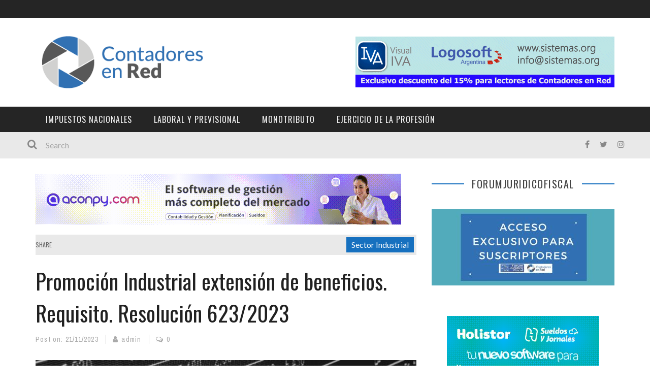

--- FILE ---
content_type: text/html; charset=utf-8
request_url: https://www.google.com/recaptcha/api2/aframe
body_size: 269
content:
<!DOCTYPE HTML><html><head><meta http-equiv="content-type" content="text/html; charset=UTF-8"></head><body><script nonce="7RKQCMIijwk0l57U8Rkwpw">/** Anti-fraud and anti-abuse applications only. See google.com/recaptcha */ try{var clients={'sodar':'https://pagead2.googlesyndication.com/pagead/sodar?'};window.addEventListener("message",function(a){try{if(a.source===window.parent){var b=JSON.parse(a.data);var c=clients[b['id']];if(c){var d=document.createElement('img');d.src=c+b['params']+'&rc='+(localStorage.getItem("rc::a")?sessionStorage.getItem("rc::b"):"");window.document.body.appendChild(d);sessionStorage.setItem("rc::e",parseInt(sessionStorage.getItem("rc::e")||0)+1);localStorage.setItem("rc::h",'1769735389116');}}}catch(b){}});window.parent.postMessage("_grecaptcha_ready", "*");}catch(b){}</script></body></html>